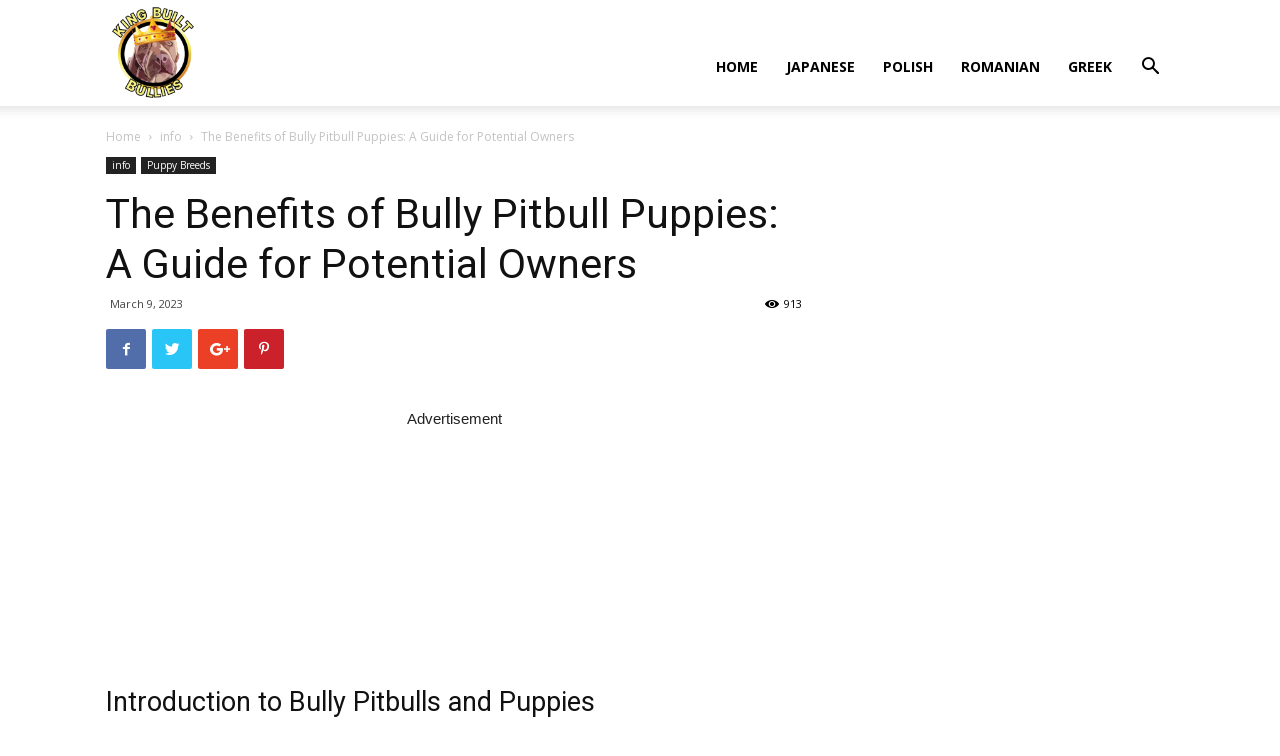

--- FILE ---
content_type: text/html; charset=utf-8
request_url: https://www.google.com/recaptcha/api2/aframe
body_size: 268
content:
<!DOCTYPE HTML><html><head><meta http-equiv="content-type" content="text/html; charset=UTF-8"></head><body><script nonce="82CSYtGzcBQOLjmpaWZVuw">/** Anti-fraud and anti-abuse applications only. See google.com/recaptcha */ try{var clients={'sodar':'https://pagead2.googlesyndication.com/pagead/sodar?'};window.addEventListener("message",function(a){try{if(a.source===window.parent){var b=JSON.parse(a.data);var c=clients[b['id']];if(c){var d=document.createElement('img');d.src=c+b['params']+'&rc='+(localStorage.getItem("rc::a")?sessionStorage.getItem("rc::b"):"");window.document.body.appendChild(d);sessionStorage.setItem("rc::e",parseInt(sessionStorage.getItem("rc::e")||0)+1);localStorage.setItem("rc::h",'1768511069227');}}}catch(b){}});window.parent.postMessage("_grecaptcha_ready", "*");}catch(b){}</script></body></html>

--- FILE ---
content_type: application/javascript; charset=utf-8
request_url: https://gtrace.mediago.io/ju/cs/eplist?acid=&gdpr_consent=&gdpr=0&dm=https%253A%252F%252Fkingbuiltbullies.com&mcb=mmgg_1768511068515_689
body_size: 376
content:
mmgg_1768511068515_689({"data":{"list":["https://ib.adnxs.com/setuid?entity=529\u0026code=3948da5ba7a14e67bb7a13458d28998f","https://cm.g.doubleclick.net/pixel?google_nid=baidu_mediago\u0026google_hm=3948da5ba7a14e67bb7a13458d28998f","https://dsum-sec.casalemedia.com/crum?cm_dsp_id=215\u0026external_user_id=3948da5ba7a14e67bb7a13458d28998f"]}})